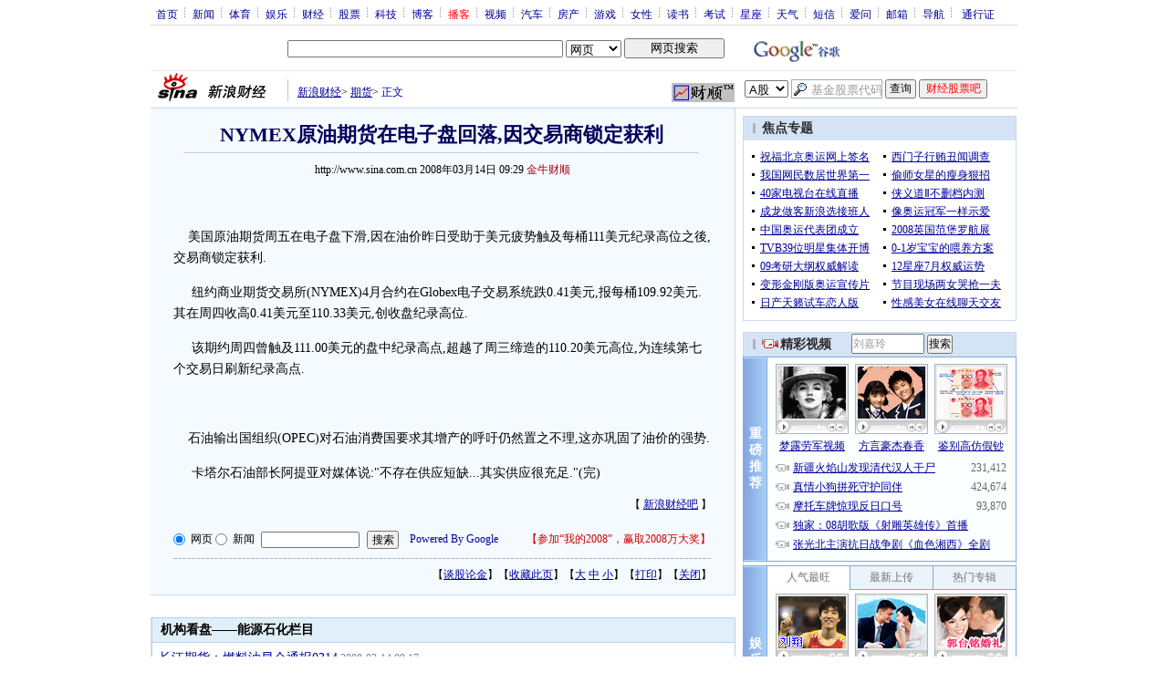

--- FILE ---
content_type: text/html; charset=utf-8
request_url: https://www.google.com/recaptcha/api2/aframe
body_size: 266
content:
<!DOCTYPE HTML><html><head><meta http-equiv="content-type" content="text/html; charset=UTF-8"></head><body><script nonce="xhcrEZB_76TlhTAy2MbvQA">/** Anti-fraud and anti-abuse applications only. See google.com/recaptcha */ try{var clients={'sodar':'https://pagead2.googlesyndication.com/pagead/sodar?'};window.addEventListener("message",function(a){try{if(a.source===window.parent){var b=JSON.parse(a.data);var c=clients[b['id']];if(c){var d=document.createElement('img');d.src=c+b['params']+'&rc='+(localStorage.getItem("rc::a")?sessionStorage.getItem("rc::b"):"");window.document.body.appendChild(d);sessionStorage.setItem("rc::e",parseInt(sessionStorage.getItem("rc::e")||0)+1);localStorage.setItem("rc::h",'1768829381884');}}}catch(b){}});window.parent.postMessage("_grecaptcha_ready", "*");}catch(b){}</script></body></html>

--- FILE ---
content_type: application/javascript; charset=utf-8
request_url: https://interface.sina.cn/general_utility_api.d.json?mod=non_standard_pdps_conf&from=pc&pdps=PDPS000000028572&callback=_sinaads_cbs_x9atnm
body_size: 238
content:
_sinaads_cbs_x9atnm({"result":{"status":{"code":0,"msg":"ok","from_cache":false,"timer":null,"time":1768829377.1805},"data":{"pdps_conf":[]}}})